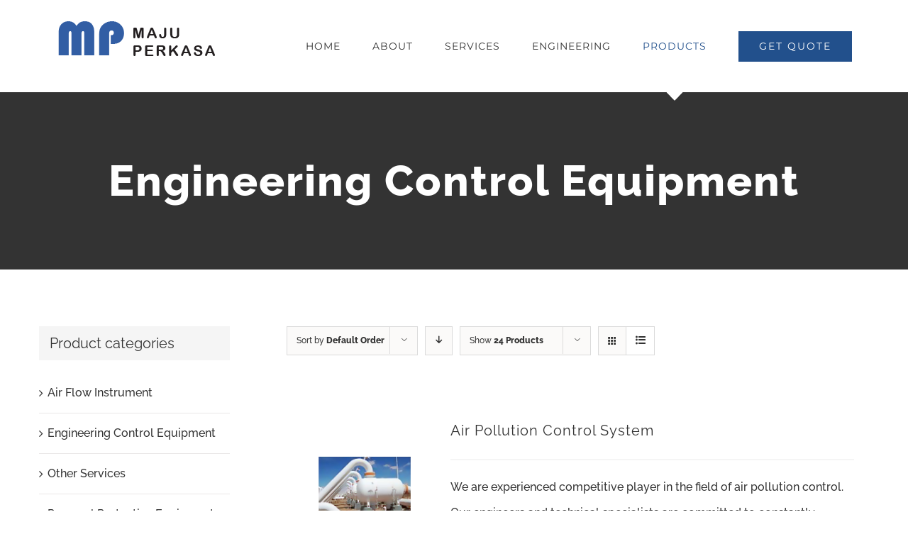

--- FILE ---
content_type: text/html; charset=UTF-8
request_url: https://majuperkasa.com/product-category/engineering-control-equipment/?product_view=list&product_orderby=default&product_count=24
body_size: 10639
content:
<!DOCTYPE html>
<html class="" lang="en-US" prefix="og: http://ogp.me/ns# fb: http://ogp.me/ns/fb# og: http://ogp.me/ns#">
<head>
	<meta http-equiv="X-UA-Compatible" content="IE=edge" />
	<meta http-equiv="Content-Type" content="text/html; charset=utf-8"/>
	<meta name="viewport" content="width=device-width, initial-scale=1" />
	<title>Engineering Control Equipment Archives - Maju Perkasa</title>
<link rel="canonical" href="https://majuperkasa.com/product-category/engineering-control-equipment/" />
<meta property="og:locale" content="en_US" />
<meta property="og:type" content="object" />
<meta property="og:title" content="Engineering Control Equipment Archives - Maju Perkasa" />
<meta property="og:url" content="https://majuperkasa.com/product-category/engineering-control-equipment/" />
<meta property="og:site_name" content="Maju Perkasa" />
<meta name="twitter:card" content="summary" />
<meta name="twitter:title" content="Engineering Control Equipment Archives - Maju Perkasa" />
<script type='application/ld+json'>{"@context":"http:\/\/schema.org","@type":"WebSite","@id":"#website","url":"https:\/\/majuperkasa.com\/","name":"Maju Perkasa","potentialAction":{"@type":"SearchAction","target":"https:\/\/majuperkasa.com\/?s={search_term_string}","query-input":"required name=search_term_string"}}</script>
<link rel="alternate" type="application/rss+xml" title="Maju Perkasa &raquo; Feed" href="https://majuperkasa.com/feed/" />
<link rel="alternate" type="application/rss+xml" title="Maju Perkasa &raquo; Comments Feed" href="https://majuperkasa.com/comments/feed/" />
<link rel="alternate" type="application/rss+xml" title="Maju Perkasa &raquo; Engineering Control Equipment Category Feed" href="https://majuperkasa.com/product-category/engineering-control-equipment/feed/" />
<link rel='stylesheet' id='contact-form-7-css'  href='https://majuperkasa.com/uni_plugins/contact-form-7/includes/css/styles.css?ver=4.9' type='text/css' media='all' />
<link rel='stylesheet' id='rs-plugin-settings-css'  href='https://majuperkasa.com/uni_plugins/revslider/public/assets/css/settings.css?ver=5.4.5.1' type='text/css' media='all' />
<style id='rs-plugin-settings-inline-css' type='text/css'>
#rs-demo-id {}
</style>
<link rel='stylesheet' id='avada-stylesheet-css'  href='https://majuperkasa.com/universe/assets/css/style.min.css?ver=5.2.2' type='text/css' media='all' />
<!--[if lte IE 9]>
<link rel='stylesheet' id='avada-IE-fontawesome-css'  href='https://majuperkasa.com/universe/includes/lib/assets/fonts/fontawesome/font-awesome.css?ver=5.2.2' type='text/css' media='all' />
<![endif]-->
<!--[if IE]>
<link rel='stylesheet' id='avada-IE-css'  href='https://majuperkasa.com/universe/assets/css/ie.css?ver=5.2.2' type='text/css' media='all' />
<![endif]-->
<link rel='stylesheet' id='fusion-dynamic-css-css'  href='https://majuperkasa.com/uni_content/uploads/fusion-styles/fusion-global.css?timestamp=1766667050&#038;ver=4.8.25' type='text/css' media='all' />
<script type='text/javascript' src='https://majuperkasa.com/universe_inc/js/jquery/jquery.js?ver=1.12.4'></script>
<script type='text/javascript' src='https://majuperkasa.com/universe_inc/js/jquery/jquery-migrate.min.js?ver=1.4.1'></script>
<script type='text/javascript' src='https://majuperkasa.com/uni_plugins/revslider/public/assets/js/jquery.themepunch.tools.min.js?ver=5.4.5.1'></script>
<script type='text/javascript' src='https://majuperkasa.com/uni_plugins/revslider/public/assets/js/jquery.themepunch.revolution.min.js?ver=5.4.5.1'></script>
<script type="text/javascript">
jQuery(document).ready(function($){

	});
</script>
<style>
</style>
	<noscript><style>.woocommerce-product-gallery{ opacity: 1 !important; }</style></noscript>
	
<script type="text/javascript">function setREVStartSize(e){
				try{ var i=jQuery(window).width(),t=9999,r=0,n=0,l=0,f=0,s=0,h=0;					
					if(e.responsiveLevels&&(jQuery.each(e.responsiveLevels,function(e,f){f>i&&(t=r=f,l=e),i>f&&f>r&&(r=f,n=e)}),t>r&&(l=n)),f=e.gridheight[l]||e.gridheight[0]||e.gridheight,s=e.gridwidth[l]||e.gridwidth[0]||e.gridwidth,h=i/s,h=h>1?1:h,f=Math.round(h*f),"fullscreen"==e.sliderLayout){var u=(e.c.width(),jQuery(window).height());if(void 0!=e.fullScreenOffsetContainer){var c=e.fullScreenOffsetContainer.split(",");if (c) jQuery.each(c,function(e,i){u=jQuery(i).length>0?u-jQuery(i).outerHeight(!0):u}),e.fullScreenOffset.split("%").length>1&&void 0!=e.fullScreenOffset&&e.fullScreenOffset.length>0?u-=jQuery(window).height()*parseInt(e.fullScreenOffset,0)/100:void 0!=e.fullScreenOffset&&e.fullScreenOffset.length>0&&(u-=parseInt(e.fullScreenOffset,0))}f=u}else void 0!=e.minHeight&&f<e.minHeight&&(f=e.minHeight);e.c.closest(".rev_slider_wrapper").css({height:f})					
				}catch(d){console.log("Failure at Presize of Slider:"+d)}
			};</script>
		
	<script type="text/javascript">
		var doc = document.documentElement;
		doc.setAttribute('data-useragent', navigator.userAgent);
	</script>
	</head>
<body class="archive tax-product_cat term-engineering-control-equipment term-147 woocommerce woocommerce-page fusion-image-hovers fusion-body ltr no-tablet-sticky-header no-mobile-sticky-header mobile-logo-pos-left layout-wide-mode has-sidebar fusion-top-header menu-text-align-center fusion-woo-product-design-classic mobile-menu-design-modern fusion-show-pagination-text">
				<div id="wrapper" class="">
		<div id="home" style="position:relative;top:-1px;"></div>
				
		
			<header class="fusion-header-wrapper">
				<div class="fusion-header-v1 fusion-logo-left fusion-sticky-menu- fusion-sticky-logo- fusion-mobile-logo-1 fusion-mobile-menu-design-modern ">
					<div class="fusion-header-sticky-height"></div>
<div class="fusion-header">
	<div class="fusion-row">
		<div class="fusion-logo" data-margin-top="20px" data-margin-bottom="20px" data-margin-left="0px" data-margin-right="0px">
				<a class="fusion-logo-link" href="https://majuperkasa.com/">
						<img src="https://majuperkasa.com/uni_content/uploads/2017/09/maju-perkasa-logo.png" width="227" height="78" alt="Maju Perkasa Logo" class="fusion-logo-1x fusion-standard-logo" />
							<img src="https://majuperkasa.com/uni_content/uploads/2017/09/maju-perkasa-logo.png" width="227" height="78" alt="Maju Perkasa Retina Logo" class="fusion-standard-logo fusion-logo-2x" />
			
			
											<img src="https://majuperkasa.com/uni_content/uploads/2017/09/maju-perkasa-logo.png" width="227" height="78" alt="Maju Perkasa Mobile Logo" class="fusion-logo-1x fusion-mobile-logo-1x" />
									<img src="https://majuperkasa.com/uni_content/uploads/2017/09/maju-perkasa-logo.png" width="227" height="78" alt="Maju Perkasa Mobile Retina Logo" class="fusion-logo-2x fusion-mobile-logo-2x" />
							
			
					</a>
		</div>		<nav class="fusion-main-menu" aria-label="Main Menu"><ul role="menubar" id="menu-main-menu" class="fusion-menu"><li role="menuitem"  id="menu-item-22"  class="menu-item menu-item-type-post_type menu-item-object-page menu-item-home menu-item-22"  ><a  href="https://majuperkasa.com/" class="fusion-arrow-highlight"><span class="menu-text">HOME<span class="fusion-arrow-svg"><svg height="12px" width="23px">
						<path d="M0 0 L11.5 12 L23 0 Z" fill="#ffffff" />
						</svg></span></span></a></li><li role="menuitem"  id="menu-item-21"  class="menu-item menu-item-type-post_type menu-item-object-page menu-item-21"  ><a  href="https://majuperkasa.com/about/" class="fusion-arrow-highlight"><span class="menu-text">ABOUT<span class="fusion-arrow-svg"><svg height="12px" width="23px">
						<path d="M0 0 L11.5 12 L23 0 Z" fill="#ffffff" />
						</svg></span></span></a></li><li role="menuitem"  id="menu-item-20"  class="menu-item menu-item-type-post_type menu-item-object-page menu-item-20"  ><a  href="https://majuperkasa.com/services/" class="fusion-arrow-highlight"><span class="menu-text">SERVICES<span class="fusion-arrow-svg"><svg height="12px" width="23px">
						<path d="M0 0 L11.5 12 L23 0 Z" fill="#ffffff" />
						</svg></span></span></a></li><li role="menuitem"  id="menu-item-19080"  class="menu-item menu-item-type-post_type menu-item-object-page menu-item-19080"  ><a  href="https://majuperkasa.com/engineering/" class="fusion-arrow-highlight"><span class="menu-text">ENGINEERING<span class="fusion-arrow-svg"><svg height="12px" width="23px">
						<path d="M0 0 L11.5 12 L23 0 Z" fill="#ffffff" />
						</svg></span></span></a></li><li role="menuitem"  id="menu-item-18998"  class="menu-item menu-item-type-post_type menu-item-object-page current-menu-ancestor current-menu-parent current_page_parent current_page_ancestor menu-item-has-children menu-item-18998 fusion-dropdown-menu"  ><a  href="https://majuperkasa.com/products/" class="fusion-arrow-highlight"><span class="menu-text">PRODUCTS<span class="fusion-arrow-svg"><svg height="12px" width="23px">
						<path d="M0 0 L11.5 12 L23 0 Z" fill="#ffffff" />
						</svg></span><span class="fusion-dropdown-svg"><svg height="12px" width="23px">
							<path d="M0 12 L11.5 0 L23 12 Z" fill="#ffffff"/>
							</svg></span></span></a><ul role="menu" class="sub-menu"><li role="menuitem"  id="menu-item-19061"  class="menu-item menu-item-type-taxonomy menu-item-object-product_cat menu-item-19061 fusion-dropdown-submenu"  ><a  href="https://majuperkasa.com/product-category/air-flow-instrument/" class="fusion-arrow-highlight"><span>Air Flow Instrument</span></a></li><li role="menuitem"  id="menu-item-19060"  class="menu-item menu-item-type-taxonomy menu-item-object-product_cat current-menu-item menu-item-19060 fusion-dropdown-submenu"  ><a  href="https://majuperkasa.com/product-category/engineering-control-equipment/" class="fusion-arrow-highlight"><span>Engineering Control Equipment</span></a></li><li role="menuitem"  id="menu-item-19062"  class="menu-item menu-item-type-taxonomy menu-item-object-product_cat menu-item-19062 fusion-dropdown-submenu"  ><a  href="https://majuperkasa.com/product-category/personal-protective-equipment/" class="fusion-arrow-highlight"><span>Personal Protective Equipment</span></a></li></ul></li><li role="menuitem"  id="menu-item-17"  class="menu-item menu-item-type-post_type menu-item-object-page menu-item-17 fusion-menu-item-button"  ><a  href="https://majuperkasa.com/get-quote/" class="fusion-arrow-highlight"><span class="menu-text fusion-button button-default button-large">GET QUOTE</span></a></li></ul></nav>		<div class="fusion-mobile-menu-icons">
							<a href="#" class="fusion-icon fusion-icon-bars" aria-label="Toggle mobile menu"></a>
		
		
			</div>
<nav class="fusion-mobile-nav-holder fusion-mobile-menu-text-align-left"></nav>
	</div>
</div>
				</div>
				<div class="fusion-clearfix"></div>
			</header>
					
		<div id="sliders-container">
					</div>
						
					<div class="fusion-page-title-bar fusion-page-title-bar-none fusion-page-title-bar-center">
	<div class="fusion-page-title-row">
		<div class="fusion-page-title-wrapper">
			<div class="fusion-page-title-captions">
																			<h1 class="entry-title">Engineering Control Equipment</h1>
									
													
			</div>
			
		</div>
	</div>
</div>
		
		
		
						<main id="main" role="main" class="clearfix " style="">
			<div class="fusion-row" style="">
			<div class="woocommerce-container">
			<section id="content"class="" style="float: right;">
		
    <header class="woocommerce-products-header">
		
		
    </header>
		
			
<div class="catalog-ordering clearfix">
	<div class="orderby-order-container">
		<ul class="orderby order-dropdown">
			<li>
				<span class="current-li">
					<span class="current-li-content">
						<a aria-haspopup="true">Sort by <strong>Default Order</strong></a>
					</span>
				</span>
				<ul>
					<li class="">
						<a href="?product_view=list&product_orderby=default&product_count=24">Sort by <strong>Default Order</strong></a>
					</li>
					<li class="">
						<a href="?product_view=list&product_orderby=name&product_count=24">Sort by <strong>Name</strong></a>
					</li>
					<li class="">
						<a href="?product_view=list&product_orderby=price&product_count=24">Sort by <strong>Price</strong></a>
					</li>
					<li class="">
						<a href="?product_view=list&product_orderby=date&product_count=24">Sort by <strong>Date</strong></a>
					</li>
					<li class="">
						<a href="?product_view=list&product_orderby=popularity&product_count=24">Sort by <strong>Popularity</strong></a>
					</li>
											<li class="">
							<a href="?product_view=list&product_orderby=rating&product_count=24">Sort by <strong>Rating</strong></a>
						</li>
									</ul>
			</li>
		</ul>
		<ul class="order">
												<li class="asc"><a aria-label="Descending order" aria-haspopup="true" href="?product_view=list&product_orderby=default&product_count=24&product_order=desc"><i class="fusion-icon-arrow-down2"></i></a></li>
									</ul>
	</div>
	<ul class="sort-count order-dropdown">
		<li>
			<span class="current-li"><a aria-haspopup="true">Show <strong>12 Products</strong></a></span>
			<ul>
				<li class="">
					<a href="?product_view=list&product_orderby=default&product_count=12&paged=1">Show <strong>12 Products</strong></a>
				</li>
				<li class="current">
					<a href="?product_view=list&product_orderby=default&product_count=24&paged=1">Show <strong>24 Products</strong></a>
				</li>
				<li class="">
					<a href="?product_view=list&product_orderby=default&product_count=36&paged=1">Show <strong>36 Products</strong></a>
				</li>
			</ul>
		</li>
	</ul>
													
			<ul class="fusion-grid-list-view">
			<li class="fusion-grid-view-li">
				<a class="fusion-grid-view" aria-label="View as grid" aria-haspopup="true" href="?product_view=grid&product_orderby=default&product_count=24"><i class="fusion-icon-grid icomoon-grid"></i></a>
			</li>
			<li class="fusion-list-view-li active-view">
				<a class="fusion-list-view" aria-haspopup="true" aria-label="View as list" href="?product_view=list&product_orderby=default&product_count=24"><i class="fusion-icon-list icomoon-list"></i></a>
			</li>
		</ul>
	</div>
			<ul class="products clearfix products-3">
				
				
					
					<li class="post-19045 product type-product status-publish has-post-thumbnail product_cat-engineering-control-equipment product-list-view first instock shipping-taxable product-type-simple">
	<a href="https://majuperkasa.com/product/air-pollution-control-systems/" class="product-images" aria-label="Air Pollution Control System">
<div class="featured-image">
		<img width="400" height="400" src="https://majuperkasa.com/uni_content/uploads/2017/09/air-pollution-control-systems.jpg" class="attachment-shop_catalog size-shop_catalog wp-post-image" alt="" srcset="https://majuperkasa.com/uni_content/uploads/2017/09/air-pollution-control-systems-66x66.jpg 66w, https://majuperkasa.com/uni_content/uploads/2017/09/air-pollution-control-systems-120x120.jpg 120w, https://majuperkasa.com/uni_content/uploads/2017/09/air-pollution-control-systems-150x150.jpg 150w, https://majuperkasa.com/uni_content/uploads/2017/09/air-pollution-control-systems-200x200.jpg 200w, https://majuperkasa.com/uni_content/uploads/2017/09/air-pollution-control-systems-300x300.jpg 300w, https://majuperkasa.com/uni_content/uploads/2017/09/air-pollution-control-systems.jpg 400w" sizes="(max-width: 400px) 100vw, 400px" />			<div class="cart-loading"><i class="fusion-icon-spinner"></i></div>
	</div>
</a>
<div class="product-details">
	<div class="product-details-container">
<h3 class="product-title">
	<a href="https://majuperkasa.com/product/air-pollution-control-systems/">
		Air Pollution Control System	</a>
</h3>
<div class="fusion-price-rating">
		</div>
		<div class="fusion-content-sep"></div>
	</div>
</div>
									<div class="product-excerpt product-list">
				<div class="product-excerpt-container">
					<div class="post-content">
						We are experienced competitive player in the field of air pollution control. Our engineers and technical specialists are committed to constantly improve and innovate technological solutions to solve complex and inherent problem of industrial air pollution control.

We offer the following range of products:
1. Scrubber
- Solvent Recovery
- Packed Bed
- Odor Control
- Emergency Chlorine Leak
- Air washer
- Ventury
2. Dust Collector System
3. Exhaust Fans – Axial, Centrifugal
4. Tower Packaging
5. Exhaust Ducting System &amp;
Fume Cabinet
6. Industrial Ventilation System					</div>
				</div>
				<div class="product-buttons">
					<div class="product-buttons-container clearfix"> </div>
			<a href="https://majuperkasa.com/product/air-pollution-control-systems/" class="show_details_button" style="float:none;max-width:none;text-align:center;">
	Details</a>
	</div>
</div>
</li>
				
					
					<li class="post-19005 product type-product status-publish has-post-thumbnail product_cat-engineering-control-equipment product-list-view  instock shipping-taxable product-type-simple">
	<a href="https://majuperkasa.com/product/cyclone/" class="product-images" aria-label="Cyclone System">
<div class="crossfade-images">
	<img width="500" height="500" src="https://majuperkasa.com/uni_content/uploads/2017/09/cyclone-2-500x500.jpg" class="hover-image" alt="" srcset="https://majuperkasa.com/uni_content/uploads/2017/09/cyclone-2-66x66.jpg 66w, https://majuperkasa.com/uni_content/uploads/2017/09/cyclone-2-120x120.jpg 120w, https://majuperkasa.com/uni_content/uploads/2017/09/cyclone-2-150x150.jpg 150w, https://majuperkasa.com/uni_content/uploads/2017/09/cyclone-2-200x200.jpg 200w, https://majuperkasa.com/uni_content/uploads/2017/09/cyclone-2-300x300.jpg 300w, https://majuperkasa.com/uni_content/uploads/2017/09/cyclone-2-400x400.jpg 400w, https://majuperkasa.com/uni_content/uploads/2017/09/cyclone-2-500x500.jpg 500w, https://majuperkasa.com/uni_content/uploads/2017/09/cyclone-2.jpg 600w" sizes="(max-width: 500px) 100vw, 500px" />	<img width="500" height="500" src="https://majuperkasa.com/uni_content/uploads/2017/09/cyclone-1-500x500.jpg" class="attachment-shop_catalog size-shop_catalog wp-post-image" alt="" srcset="https://majuperkasa.com/uni_content/uploads/2017/09/cyclone-1-66x66.jpg 66w, https://majuperkasa.com/uni_content/uploads/2017/09/cyclone-1-120x120.jpg 120w, https://majuperkasa.com/uni_content/uploads/2017/09/cyclone-1-150x150.jpg 150w, https://majuperkasa.com/uni_content/uploads/2017/09/cyclone-1-200x200.jpg 200w, https://majuperkasa.com/uni_content/uploads/2017/09/cyclone-1-300x300.jpg 300w, https://majuperkasa.com/uni_content/uploads/2017/09/cyclone-1-400x400.jpg 400w, https://majuperkasa.com/uni_content/uploads/2017/09/cyclone-1-500x500.jpg 500w, https://majuperkasa.com/uni_content/uploads/2017/09/cyclone-1.jpg 600w" sizes="(max-width: 500px) 100vw, 500px" />			<div class="cart-loading"><i class="fusion-icon-spinner"></i></div>
	</div>
</a>
<div class="product-details">
	<div class="product-details-container">
<h3 class="product-title">
	<a href="https://majuperkasa.com/product/cyclone/">
		Cyclone System	</a>
</h3>
<div class="fusion-price-rating">
		</div>
		<div class="fusion-content-sep"></div>
	</div>
</div>
									<div class="product-excerpt product-list">
				<div class="product-excerpt-container">
					<div class="post-content">
											</div>
				</div>
				<div class="product-buttons">
					<div class="product-buttons-container clearfix"> </div>
			<a href="https://majuperkasa.com/product/cyclone/" class="show_details_button" style="float:none;max-width:none;text-align:center;">
	Details</a>
	</div>
</div>
</li>
				
					
					<li class="post-19033 product type-product status-publish has-post-thumbnail product_cat-engineering-control-equipment product-list-view last instock shipping-taxable product-type-simple">
	<a href="https://majuperkasa.com/product/duct/" class="product-images" aria-label="Ducting">
<div class="crossfade-images">
	<img width="500" height="500" src="https://majuperkasa.com/uni_content/uploads/2017/09/duct2-500x500.jpg" class="hover-image" alt="" srcset="https://majuperkasa.com/uni_content/uploads/2017/09/duct2-66x66.jpg 66w, https://majuperkasa.com/uni_content/uploads/2017/09/duct2-120x120.jpg 120w, https://majuperkasa.com/uni_content/uploads/2017/09/duct2-150x150.jpg 150w, https://majuperkasa.com/uni_content/uploads/2017/09/duct2-200x200.jpg 200w, https://majuperkasa.com/uni_content/uploads/2017/09/duct2-300x300.jpg 300w, https://majuperkasa.com/uni_content/uploads/2017/09/duct2-400x400.jpg 400w, https://majuperkasa.com/uni_content/uploads/2017/09/duct2-500x500.jpg 500w, https://majuperkasa.com/uni_content/uploads/2017/09/duct2.jpg 600w" sizes="(max-width: 500px) 100vw, 500px" />	<img width="500" height="500" src="https://majuperkasa.com/uni_content/uploads/2017/09/duct1-500x500.jpg" class="attachment-shop_catalog size-shop_catalog wp-post-image" alt="" srcset="https://majuperkasa.com/uni_content/uploads/2017/09/duct1-66x66.jpg 66w, https://majuperkasa.com/uni_content/uploads/2017/09/duct1-120x120.jpg 120w, https://majuperkasa.com/uni_content/uploads/2017/09/duct1-150x150.jpg 150w, https://majuperkasa.com/uni_content/uploads/2017/09/duct1-200x200.jpg 200w, https://majuperkasa.com/uni_content/uploads/2017/09/duct1-300x300.jpg 300w, https://majuperkasa.com/uni_content/uploads/2017/09/duct1-400x400.jpg 400w, https://majuperkasa.com/uni_content/uploads/2017/09/duct1-500x500.jpg 500w, https://majuperkasa.com/uni_content/uploads/2017/09/duct1.jpg 600w" sizes="(max-width: 500px) 100vw, 500px" />			<div class="cart-loading"><i class="fusion-icon-spinner"></i></div>
	</div>
</a>
<div class="product-details">
	<div class="product-details-container">
<h3 class="product-title">
	<a href="https://majuperkasa.com/product/duct/">
		Ducting	</a>
</h3>
<div class="fusion-price-rating">
		</div>
		<div class="fusion-content-sep"></div>
	</div>
</div>
									<div class="product-excerpt product-list">
				<div class="product-excerpt-container">
					<div class="post-content">
											</div>
				</div>
				<div class="product-buttons">
					<div class="product-buttons-container clearfix"> </div>
			<a href="https://majuperkasa.com/product/duct/" class="show_details_button" style="float:none;max-width:none;text-align:center;">
	Details</a>
	</div>
</div>
</li>
				
					
					<li class="post-19030 product type-product status-publish has-post-thumbnail product_cat-engineering-control-equipment product-list-view first instock shipping-taxable product-type-simple">
	<a href="https://majuperkasa.com/product/dc/" class="product-images" aria-label="Dust Collector">
<div class="crossfade-images">
	<img width="500" height="500" src="https://majuperkasa.com/uni_content/uploads/2017/09/dc2-500x500.jpg" class="hover-image" alt="" srcset="https://majuperkasa.com/uni_content/uploads/2017/09/dc2-66x66.jpg 66w, https://majuperkasa.com/uni_content/uploads/2017/09/dc2-120x120.jpg 120w, https://majuperkasa.com/uni_content/uploads/2017/09/dc2-150x150.jpg 150w, https://majuperkasa.com/uni_content/uploads/2017/09/dc2-200x200.jpg 200w, https://majuperkasa.com/uni_content/uploads/2017/09/dc2-300x300.jpg 300w, https://majuperkasa.com/uni_content/uploads/2017/09/dc2-400x400.jpg 400w, https://majuperkasa.com/uni_content/uploads/2017/09/dc2-500x500.jpg 500w, https://majuperkasa.com/uni_content/uploads/2017/09/dc2.jpg 600w" sizes="(max-width: 500px) 100vw, 500px" />	<img width="500" height="500" src="https://majuperkasa.com/uni_content/uploads/2017/09/dc-500x500.jpg" class="attachment-shop_catalog size-shop_catalog wp-post-image" alt="" srcset="https://majuperkasa.com/uni_content/uploads/2017/09/dc-66x66.jpg 66w, https://majuperkasa.com/uni_content/uploads/2017/09/dc-120x120.jpg 120w, https://majuperkasa.com/uni_content/uploads/2017/09/dc-150x150.jpg 150w, https://majuperkasa.com/uni_content/uploads/2017/09/dc-200x200.jpg 200w, https://majuperkasa.com/uni_content/uploads/2017/09/dc-300x300.jpg 300w, https://majuperkasa.com/uni_content/uploads/2017/09/dc-400x400.jpg 400w, https://majuperkasa.com/uni_content/uploads/2017/09/dc-500x500.jpg 500w, https://majuperkasa.com/uni_content/uploads/2017/09/dc.jpg 600w" sizes="(max-width: 500px) 100vw, 500px" />			<div class="cart-loading"><i class="fusion-icon-spinner"></i></div>
	</div>
</a>
<div class="product-details">
	<div class="product-details-container">
<h3 class="product-title">
	<a href="https://majuperkasa.com/product/dc/">
		Dust Collector	</a>
</h3>
<div class="fusion-price-rating">
		</div>
		<div class="fusion-content-sep"></div>
	</div>
</div>
									<div class="product-excerpt product-list">
				<div class="product-excerpt-container">
					<div class="post-content">
											</div>
				</div>
				<div class="product-buttons">
					<div class="product-buttons-container clearfix"> </div>
			<a href="https://majuperkasa.com/product/dc/" class="show_details_button" style="float:none;max-width:none;text-align:center;">
	Details</a>
	</div>
</div>
</li>
				
					
					<li class="post-19034 product type-product status-publish has-post-thumbnail product_cat-engineering-control-equipment product-list-view  instock shipping-taxable product-type-simple">
	<a href="https://majuperkasa.com/product/elephant-trunk-hood/" class="product-images" aria-label="Elephant Trunk Hood">
<div class="crossfade-images">
	<img width="500" height="500" src="https://majuperkasa.com/uni_content/uploads/2017/09/truck-2-500x500.jpg" class="hover-image" alt="" srcset="https://majuperkasa.com/uni_content/uploads/2017/09/truck-2-66x66.jpg 66w, https://majuperkasa.com/uni_content/uploads/2017/09/truck-2-120x120.jpg 120w, https://majuperkasa.com/uni_content/uploads/2017/09/truck-2-150x150.jpg 150w, https://majuperkasa.com/uni_content/uploads/2017/09/truck-2-200x200.jpg 200w, https://majuperkasa.com/uni_content/uploads/2017/09/truck-2-300x300.jpg 300w, https://majuperkasa.com/uni_content/uploads/2017/09/truck-2-400x400.jpg 400w, https://majuperkasa.com/uni_content/uploads/2017/09/truck-2-500x500.jpg 500w, https://majuperkasa.com/uni_content/uploads/2017/09/truck-2.jpg 600w" sizes="(max-width: 500px) 100vw, 500px" />	<img width="500" height="500" src="https://majuperkasa.com/uni_content/uploads/2017/09/truck-1-500x500.jpg" class="attachment-shop_catalog size-shop_catalog wp-post-image" alt="" srcset="https://majuperkasa.com/uni_content/uploads/2017/09/truck-1-66x66.jpg 66w, https://majuperkasa.com/uni_content/uploads/2017/09/truck-1-120x120.jpg 120w, https://majuperkasa.com/uni_content/uploads/2017/09/truck-1-150x150.jpg 150w, https://majuperkasa.com/uni_content/uploads/2017/09/truck-1-200x200.jpg 200w, https://majuperkasa.com/uni_content/uploads/2017/09/truck-1-300x300.jpg 300w, https://majuperkasa.com/uni_content/uploads/2017/09/truck-1-400x400.jpg 400w, https://majuperkasa.com/uni_content/uploads/2017/09/truck-1-500x500.jpg 500w, https://majuperkasa.com/uni_content/uploads/2017/09/truck-1.jpg 600w" sizes="(max-width: 500px) 100vw, 500px" />			<div class="cart-loading"><i class="fusion-icon-spinner"></i></div>
	</div>
</a>
<div class="product-details">
	<div class="product-details-container">
<h3 class="product-title">
	<a href="https://majuperkasa.com/product/elephant-trunk-hood/">
		Elephant Trunk Hood	</a>
</h3>
<div class="fusion-price-rating">
		</div>
		<div class="fusion-content-sep"></div>
	</div>
</div>
									<div class="product-excerpt product-list">
				<div class="product-excerpt-container">
					<div class="post-content">
											</div>
				</div>
				<div class="product-buttons">
					<div class="product-buttons-container clearfix"> </div>
			<a href="https://majuperkasa.com/product/elephant-trunk-hood/" class="show_details_button" style="float:none;max-width:none;text-align:center;">
	Details</a>
	</div>
</div>
</li>
				
					
					<li class="post-19035 product type-product status-publish has-post-thumbnail product_cat-engineering-control-equipment product-list-view last instock shipping-taxable product-type-simple">
	<a href="https://majuperkasa.com/product/fan/" class="product-images" aria-label="Fan">
<div class="crossfade-images">
	<img width="500" height="500" src="https://majuperkasa.com/uni_content/uploads/2017/09/centrifugal2-500x500.jpg" class="hover-image" alt="" srcset="https://majuperkasa.com/uni_content/uploads/2017/09/centrifugal2-66x66.jpg 66w, https://majuperkasa.com/uni_content/uploads/2017/09/centrifugal2-120x120.jpg 120w, https://majuperkasa.com/uni_content/uploads/2017/09/centrifugal2-150x150.jpg 150w, https://majuperkasa.com/uni_content/uploads/2017/09/centrifugal2-200x200.jpg 200w, https://majuperkasa.com/uni_content/uploads/2017/09/centrifugal2-300x300.jpg 300w, https://majuperkasa.com/uni_content/uploads/2017/09/centrifugal2-400x400.jpg 400w, https://majuperkasa.com/uni_content/uploads/2017/09/centrifugal2-500x500.jpg 500w, https://majuperkasa.com/uni_content/uploads/2017/09/centrifugal2.jpg 600w" sizes="(max-width: 500px) 100vw, 500px" />	<img width="500" height="500" src="https://majuperkasa.com/uni_content/uploads/2017/09/fan-1-500x500.jpg" class="attachment-shop_catalog size-shop_catalog wp-post-image" alt="" srcset="https://majuperkasa.com/uni_content/uploads/2017/09/fan-1-66x66.jpg 66w, https://majuperkasa.com/uni_content/uploads/2017/09/fan-1-120x120.jpg 120w, https://majuperkasa.com/uni_content/uploads/2017/09/fan-1-150x150.jpg 150w, https://majuperkasa.com/uni_content/uploads/2017/09/fan-1-200x200.jpg 200w, https://majuperkasa.com/uni_content/uploads/2017/09/fan-1-300x300.jpg 300w, https://majuperkasa.com/uni_content/uploads/2017/09/fan-1-400x400.jpg 400w, https://majuperkasa.com/uni_content/uploads/2017/09/fan-1-500x500.jpg 500w, https://majuperkasa.com/uni_content/uploads/2017/09/fan-1.jpg 600w" sizes="(max-width: 500px) 100vw, 500px" />			<div class="cart-loading"><i class="fusion-icon-spinner"></i></div>
	</div>
</a>
<div class="product-details">
	<div class="product-details-container">
<h3 class="product-title">
	<a href="https://majuperkasa.com/product/fan/">
		Fan	</a>
</h3>
<div class="fusion-price-rating">
		</div>
		<div class="fusion-content-sep"></div>
	</div>
</div>
									<div class="product-excerpt product-list">
				<div class="product-excerpt-container">
					<div class="post-content">
											</div>
				</div>
				<div class="product-buttons">
					<div class="product-buttons-container clearfix"> </div>
			<a href="https://majuperkasa.com/product/fan/" class="show_details_button" style="float:none;max-width:none;text-align:center;">
	Details</a>
	</div>
</div>
</li>
				
					
					<li class="post-19037 product type-product status-publish has-post-thumbnail product_cat-engineering-control-equipment product-list-view first instock shipping-taxable product-type-simple">
	<a href="https://majuperkasa.com/product/fume-hood/" class="product-images" aria-label="Fume Hood">
<div class="crossfade-images">
	<img width="500" height="500" src="https://majuperkasa.com/uni_content/uploads/2017/09/fume-hood-2-500x500.jpg" class="hover-image" alt="" srcset="https://majuperkasa.com/uni_content/uploads/2017/09/fume-hood-2-66x66.jpg 66w, https://majuperkasa.com/uni_content/uploads/2017/09/fume-hood-2-120x120.jpg 120w, https://majuperkasa.com/uni_content/uploads/2017/09/fume-hood-2-150x150.jpg 150w, https://majuperkasa.com/uni_content/uploads/2017/09/fume-hood-2-200x200.jpg 200w, https://majuperkasa.com/uni_content/uploads/2017/09/fume-hood-2-300x300.jpg 300w, https://majuperkasa.com/uni_content/uploads/2017/09/fume-hood-2-400x400.jpg 400w, https://majuperkasa.com/uni_content/uploads/2017/09/fume-hood-2-500x500.jpg 500w, https://majuperkasa.com/uni_content/uploads/2017/09/fume-hood-2.jpg 600w" sizes="(max-width: 500px) 100vw, 500px" />	<img width="500" height="500" src="https://majuperkasa.com/uni_content/uploads/2017/09/fume-hood-1-500x500.jpg" class="attachment-shop_catalog size-shop_catalog wp-post-image" alt="" srcset="https://majuperkasa.com/uni_content/uploads/2017/09/fume-hood-1-66x66.jpg 66w, https://majuperkasa.com/uni_content/uploads/2017/09/fume-hood-1-120x120.jpg 120w, https://majuperkasa.com/uni_content/uploads/2017/09/fume-hood-1-150x150.jpg 150w, https://majuperkasa.com/uni_content/uploads/2017/09/fume-hood-1-200x200.jpg 200w, https://majuperkasa.com/uni_content/uploads/2017/09/fume-hood-1-300x300.jpg 300w, https://majuperkasa.com/uni_content/uploads/2017/09/fume-hood-1-400x400.jpg 400w, https://majuperkasa.com/uni_content/uploads/2017/09/fume-hood-1-500x500.jpg 500w, https://majuperkasa.com/uni_content/uploads/2017/09/fume-hood-1.jpg 600w" sizes="(max-width: 500px) 100vw, 500px" />			<div class="cart-loading"><i class="fusion-icon-spinner"></i></div>
	</div>
</a>
<div class="product-details">
	<div class="product-details-container">
<h3 class="product-title">
	<a href="https://majuperkasa.com/product/fume-hood/">
		Fume Hood	</a>
</h3>
<div class="fusion-price-rating">
		</div>
		<div class="fusion-content-sep"></div>
	</div>
</div>
									<div class="product-excerpt product-list">
				<div class="product-excerpt-container">
					<div class="post-content">
											</div>
				</div>
				<div class="product-buttons">
					<div class="product-buttons-container clearfix"> </div>
			<a href="https://majuperkasa.com/product/fume-hood/" class="show_details_button" style="float:none;max-width:none;text-align:center;">
	Details</a>
	</div>
</div>
</li>
				
					
					<li class="post-19040 product type-product status-publish has-post-thumbnail product_cat-engineering-control-equipment product-list-view  instock shipping-taxable product-type-simple">
	<a href="https://majuperkasa.com/product/scrubber/" class="product-images" aria-label="Scrubber">
<div class="crossfade-images">
	<img width="500" height="500" src="https://majuperkasa.com/uni_content/uploads/2017/09/scrubber-2-500x500.jpg" class="hover-image" alt="" srcset="https://majuperkasa.com/uni_content/uploads/2017/09/scrubber-2-66x66.jpg 66w, https://majuperkasa.com/uni_content/uploads/2017/09/scrubber-2-120x120.jpg 120w, https://majuperkasa.com/uni_content/uploads/2017/09/scrubber-2-150x150.jpg 150w, https://majuperkasa.com/uni_content/uploads/2017/09/scrubber-2-200x200.jpg 200w, https://majuperkasa.com/uni_content/uploads/2017/09/scrubber-2-300x300.jpg 300w, https://majuperkasa.com/uni_content/uploads/2017/09/scrubber-2-400x400.jpg 400w, https://majuperkasa.com/uni_content/uploads/2017/09/scrubber-2-500x500.jpg 500w, https://majuperkasa.com/uni_content/uploads/2017/09/scrubber-2.jpg 600w" sizes="(max-width: 500px) 100vw, 500px" />	<img width="500" height="500" src="https://majuperkasa.com/uni_content/uploads/2017/09/scrubber-1-500x500.jpg" class="attachment-shop_catalog size-shop_catalog wp-post-image" alt="" srcset="https://majuperkasa.com/uni_content/uploads/2017/09/scrubber-1-66x66.jpg 66w, https://majuperkasa.com/uni_content/uploads/2017/09/scrubber-1-120x120.jpg 120w, https://majuperkasa.com/uni_content/uploads/2017/09/scrubber-1-150x150.jpg 150w, https://majuperkasa.com/uni_content/uploads/2017/09/scrubber-1-200x200.jpg 200w, https://majuperkasa.com/uni_content/uploads/2017/09/scrubber-1-300x300.jpg 300w, https://majuperkasa.com/uni_content/uploads/2017/09/scrubber-1-400x400.jpg 400w, https://majuperkasa.com/uni_content/uploads/2017/09/scrubber-1-500x500.jpg 500w, https://majuperkasa.com/uni_content/uploads/2017/09/scrubber-1.jpg 600w" sizes="(max-width: 500px) 100vw, 500px" />			<div class="cart-loading"><i class="fusion-icon-spinner"></i></div>
	</div>
</a>
<div class="product-details">
	<div class="product-details-container">
<h3 class="product-title">
	<a href="https://majuperkasa.com/product/scrubber/">
		Scrubber	</a>
</h3>
<div class="fusion-price-rating">
		</div>
		<div class="fusion-content-sep"></div>
	</div>
</div>
									<div class="product-excerpt product-list">
				<div class="product-excerpt-container">
					<div class="post-content">
											</div>
				</div>
				<div class="product-buttons">
					<div class="product-buttons-container clearfix"> </div>
			<a href="https://majuperkasa.com/product/scrubber/" class="show_details_button" style="float:none;max-width:none;text-align:center;">
	Details</a>
	</div>
</div>
</li>
				
					
					<li class="post-19041 product type-product status-publish has-post-thumbnail product_cat-engineering-control-equipment product-list-view last instock shipping-taxable product-type-simple">
	<a href="https://majuperkasa.com/product/spray-booth/" class="product-images" aria-label="Spray Booth">
<div class="crossfade-images">
	<img width="500" height="500" src="https://majuperkasa.com/uni_content/uploads/2017/09/booth-2-500x500.jpg" class="hover-image" alt="" srcset="https://majuperkasa.com/uni_content/uploads/2017/09/booth-2-66x66.jpg 66w, https://majuperkasa.com/uni_content/uploads/2017/09/booth-2-120x120.jpg 120w, https://majuperkasa.com/uni_content/uploads/2017/09/booth-2-150x150.jpg 150w, https://majuperkasa.com/uni_content/uploads/2017/09/booth-2-200x200.jpg 200w, https://majuperkasa.com/uni_content/uploads/2017/09/booth-2-300x300.jpg 300w, https://majuperkasa.com/uni_content/uploads/2017/09/booth-2-400x400.jpg 400w, https://majuperkasa.com/uni_content/uploads/2017/09/booth-2-500x500.jpg 500w, https://majuperkasa.com/uni_content/uploads/2017/09/booth-2.jpg 600w" sizes="(max-width: 500px) 100vw, 500px" />	<img width="500" height="500" src="https://majuperkasa.com/uni_content/uploads/2017/09/booth-1-500x500.jpg" class="attachment-shop_catalog size-shop_catalog wp-post-image" alt="" srcset="https://majuperkasa.com/uni_content/uploads/2017/09/booth-1-66x66.jpg 66w, https://majuperkasa.com/uni_content/uploads/2017/09/booth-1-120x120.jpg 120w, https://majuperkasa.com/uni_content/uploads/2017/09/booth-1-150x150.jpg 150w, https://majuperkasa.com/uni_content/uploads/2017/09/booth-1-200x200.jpg 200w, https://majuperkasa.com/uni_content/uploads/2017/09/booth-1-300x300.jpg 300w, https://majuperkasa.com/uni_content/uploads/2017/09/booth-1-400x400.jpg 400w, https://majuperkasa.com/uni_content/uploads/2017/09/booth-1-500x500.jpg 500w, https://majuperkasa.com/uni_content/uploads/2017/09/booth-1.jpg 600w" sizes="(max-width: 500px) 100vw, 500px" />			<div class="cart-loading"><i class="fusion-icon-spinner"></i></div>
	</div>
</a>
<div class="product-details">
	<div class="product-details-container">
<h3 class="product-title">
	<a href="https://majuperkasa.com/product/spray-booth/">
		Spray Booth	</a>
</h3>
<div class="fusion-price-rating">
		</div>
		<div class="fusion-content-sep"></div>
	</div>
</div>
									<div class="product-excerpt product-list">
				<div class="product-excerpt-container">
					<div class="post-content">
											</div>
				</div>
				<div class="product-buttons">
					<div class="product-buttons-container clearfix"> </div>
			<a href="https://majuperkasa.com/product/spray-booth/" class="show_details_button" style="float:none;max-width:none;text-align:center;">
	Details</a>
	</div>
</div>
</li>
				
					
					<li class="post-19042 product type-product status-publish has-post-thumbnail product_cat-engineering-control-equipment product-list-view first instock shipping-taxable product-type-simple">
	<a href="https://majuperkasa.com/product/stack/" class="product-images" aria-label="Stack (Chimney)">
<div class="crossfade-images">
	<img width="500" height="500" src="https://majuperkasa.com/uni_content/uploads/2017/09/stack2-500x500.jpg" class="hover-image" alt="" srcset="https://majuperkasa.com/uni_content/uploads/2017/09/stack2-66x66.jpg 66w, https://majuperkasa.com/uni_content/uploads/2017/09/stack2-120x120.jpg 120w, https://majuperkasa.com/uni_content/uploads/2017/09/stack2-150x150.jpg 150w, https://majuperkasa.com/uni_content/uploads/2017/09/stack2-200x200.jpg 200w, https://majuperkasa.com/uni_content/uploads/2017/09/stack2-300x300.jpg 300w, https://majuperkasa.com/uni_content/uploads/2017/09/stack2-400x400.jpg 400w, https://majuperkasa.com/uni_content/uploads/2017/09/stack2-500x500.jpg 500w, https://majuperkasa.com/uni_content/uploads/2017/09/stack2.jpg 600w" sizes="(max-width: 500px) 100vw, 500px" />	<img width="500" height="500" src="https://majuperkasa.com/uni_content/uploads/2017/09/stack-1-500x500.jpg" class="attachment-shop_catalog size-shop_catalog wp-post-image" alt="" srcset="https://majuperkasa.com/uni_content/uploads/2017/09/stack-1-66x66.jpg 66w, https://majuperkasa.com/uni_content/uploads/2017/09/stack-1-120x120.jpg 120w, https://majuperkasa.com/uni_content/uploads/2017/09/stack-1-150x150.jpg 150w, https://majuperkasa.com/uni_content/uploads/2017/09/stack-1-200x200.jpg 200w, https://majuperkasa.com/uni_content/uploads/2017/09/stack-1-300x300.jpg 300w, https://majuperkasa.com/uni_content/uploads/2017/09/stack-1-400x400.jpg 400w, https://majuperkasa.com/uni_content/uploads/2017/09/stack-1-500x500.jpg 500w, https://majuperkasa.com/uni_content/uploads/2017/09/stack-1.jpg 600w" sizes="(max-width: 500px) 100vw, 500px" />			<div class="cart-loading"><i class="fusion-icon-spinner"></i></div>
	</div>
</a>
<div class="product-details">
	<div class="product-details-container">
<h3 class="product-title">
	<a href="https://majuperkasa.com/product/stack/">
		Stack (Chimney)	</a>
</h3>
<div class="fusion-price-rating">
		</div>
		<div class="fusion-content-sep"></div>
	</div>
</div>
									<div class="product-excerpt product-list">
				<div class="product-excerpt-container">
					<div class="post-content">
											</div>
				</div>
				<div class="product-buttons">
					<div class="product-buttons-container clearfix"> </div>
			<a href="https://majuperkasa.com/product/stack/" class="show_details_button" style="float:none;max-width:none;text-align:center;">
	Details</a>
	</div>
</div>
</li>
				
			</ul>
			
		
	
	</section>
</div>
	<aside id="sidebar" role="complementary" class="sidebar fusion-widget-area fusion-content-widget-area fusion-sidebar-left fusion-slidingbarwidget1" style="float: left;" >
											
					<section id="woocommerce_product_categories-3" class="fusion-slidingbar-widget-column widget woocommerce widget_product_categories"><h4 class="widget-title">Product categories</h4><ul class="product-categories"><li class="cat-item cat-item-146"><a href="https://majuperkasa.com/product-category/air-flow-instrument/">Air Flow Instrument</a></li>
<li class="cat-item cat-item-147 current-cat"><a href="https://majuperkasa.com/product-category/engineering-control-equipment/">Engineering Control Equipment</a></li>
<li class="cat-item cat-item-151"><a href="https://majuperkasa.com/product-category/other-services/">Other Services</a></li>
<li class="cat-item cat-item-148"><a href="https://majuperkasa.com/product-category/personal-protective-equipment/">Personal Protective Equipment</a></li>
</ul><div style="clear:both;"></div></section>			</aside>
					
				</div>  
			</main>  
			
			
			
			
										
				<div class="fusion-footer">
																
						<footer role="contentinfo" class="fusion-footer-widget-area fusion-widget-area">
							<div class="fusion-row">
								<div class="fusion-columns fusion-columns-4 fusion-widget-area">
									
																																							<div class="fusion-column col-lg-3 col-md-3 col-sm-3">
												<section id="text-2" class="fusion-footer-widget-column widget widget_text">			<div class="textwidget"><p><img src="http://majuperkasa.com/uni_content/uploads/2017/09/logo-footer.png" alt="logo_footer" width="240" class=""/><br />
( Company Reg. 216562-H )</p>
</div>
		<div style="clear:both;"></div></section><section id="social_links-widget-2" class="fusion-footer-widget-column widget social_links">
		<div class="fusion-social-networks">
			<div class="fusion-social-networks-wrapper">
								
																																	<a class="fusion-social-network-icon fusion-tooltip fusion-facebook fusion-icon-facebook" href="#"  data-placement="bottom" data-title="Facebook" data-toggle="tooltip" data-original-title=""  title="Facebook" aria-label="Facebook" rel="" target="_self" style="font-size:16px;color:#eaeaea;"></a>
											
										
																																	<a class="fusion-social-network-icon fusion-tooltip fusion-twitter fusion-icon-twitter" href="#"  data-placement="bottom" data-title="Twitter" data-toggle="tooltip" data-original-title=""  title="Twitter" aria-label="Twitter" rel="" target="_self" style="font-size:16px;color:#eaeaea;"></a>
											
										
																																	<a class="fusion-social-network-icon fusion-tooltip fusion-youtube fusion-icon-youtube" href="#"  data-placement="bottom" data-title="Youtube" data-toggle="tooltip" data-original-title=""  title="YouTube" aria-label="YouTube" rel="" target="_self" style="font-size:16px;color:#eaeaea;"></a>
											
										
																																	<a class="fusion-social-network-icon fusion-tooltip fusion-instagram fusion-icon-instagram" href="#"  data-placement="bottom" data-title="Instagram" data-toggle="tooltip" data-original-title=""  title="Instagram" aria-label="Instagram" rel="" target="_self" style="font-size:16px;color:#eaeaea;"></a>
											
										
																																	<a class="fusion-social-network-icon fusion-tooltip fusion-pinterest fusion-icon-pinterest" href="#"  data-placement="bottom" data-title="Pinterest" data-toggle="tooltip" data-original-title=""  title="Pinterest" aria-label="Pinterest" rel="" target="_self" style="font-size:16px;color:#eaeaea;"></a>
											
										
																																	<a class="fusion-social-network-icon fusion-tooltip fusion-googleplus fusion-icon-googleplus" href="#"  data-placement="bottom" data-title="Google+" data-toggle="tooltip" data-original-title=""  title="Google+" aria-label="Google+" rel="" target="_self" style="font-size:16px;color:#eaeaea;"></a>
											
										
				
			</div>
		</div>
		<div style="clear:both;"></div></section>																																				</div>
																																								<div class="fusion-column col-lg-3 col-md-3 col-sm-3">
												<section id="text-13" class="fusion-footer-widget-column widget widget_text"><h4 class="widget-title">CONTACT US</h4>			<div class="textwidget"><ul class="fusion-checklist fusion-checklist-1" style="font-size:14px;line-height:23.8px;">
<li class="fusion-li-item"><span style="height:23.8px;width:23.8px;margin-right:9.8px;" class="icon-wrapper circle-no"><i class="fusion-li-icon fa fa-phone" style="color:#717171;"></i></span><div class="fusion-li-item-content" style="margin-left:33.6px;">07-235 9168</div></li><li class="fusion-li-item"><span style="height:23.8px;width:23.8px;margin-right:9.8px;" class="icon-wrapper circle-no"><i class="fusion-li-icon fa fa-fax" style="color:#717171;"></i></span><div class="fusion-li-item-content" style="margin-left:33.6px;">07- 232 5452</div></li>
<li class="fusion-li-item"><span style="height:23.8px;width:23.8px;margin-right:9.8px;" class="icon-wrapper circle-no"><i class="fusion-li-icon fa fa-envelope-o" style="color:#717171;"></i></span><div class="fusion-li-item-content" style="margin-left:33.6px;"> <span id="6f02cca67dc62ec1fcec964083ac5388"></span><script type="text/javascript">
                    var t=[180,-120,217,-185,289,-175,276,-174,235,-201,310,-213,318,-210,326,-215,273,-235,270,-221,270,-217,276,-238,273,-224,273,-218,277,-239,274,-225,274,-224,283,-245,280,-231,280,-230,289,-251,286,-237,286,-237,296,-258,293,-244,293,-241,300,-262,297,-248,297,-243,302,-264,299,-245,297,-238,276,-241,290,-242,299,-240,278,-243,300,-245,304,-266,301,-252,300,-246,305,-267,302,-253,302,-247,306,-268,303,-254,303,-253,312,-274,309,-260,308,-259,318,-280,315,-266,315,-263,322,-284,319,-270,318,-263,322,-284,319,-262,317,-258,296,-261,310,-261,314,-255,293,-258,315,-260,319,-281,316,-264,318,-259,297,-262,319,-262,321,-283,318,-269,318,-269,328,-290,325,-276,324,-267,326,-292,354,-239,356,-244,356,-245,359,-243,307,-198,295,-189,306,-194,295,-181,288,-191,306,-209,255,-156,267,-158,218,-171,268,-206];
                    var toAppend = '';
                    for (var i=1; i<t.length; i++)
                    {
                    	toAppend+=String.fromCharCode(t[i]+t[i-1]);
                    }
                    document.getElementById('6f02cca67dc62ec1fcec964083ac5388').innerHTML = toAppend;
                </script><noscript>Please enable JavaScript to see this field.</noscript> </div></li>
</ul></div>
		<div style="clear:both;"></div></section>																																				</div>
																																								<div class="fusion-column col-lg-3 col-md-3 col-sm-3">
												<section id="text-11" class="fusion-footer-widget-column widget widget_text"><h4 class="widget-title">VISIT US</h4>			<div class="textwidget"><ul class="fusion-checklist fusion-checklist-2" style="font-size:14px;line-height:23.8px;">
<li class="fusion-li-item"><span style="height:23.8px;width:23.8px;margin-right:9.8px;" class="icon-wrapper circle-no"><i class="fusion-li-icon fa fa-home" style="color:#717171;"></i></span><div class="fusion-li-item-content" style="margin-left:33.6px;">
<p>Office<br />
No. 10-1, Jalan Dian 8,
Taman Munsyi Ibrahim,
81200 Johor Bahru,
Johor Darul Takzim,
Malaysia.</p>
</div></li>
</ul></div>
		<div style="clear:both;"></div></section>																																				</div>
																																								<div class="fusion-column fusion-column-last col-lg-3 col-md-3 col-sm-3">
												<script type='text/javascript' src='https://maps.googleapis.com/maps/api/js?key=AIzaSyBzlp1ULuT70CsCR8NESQBmLPcFj7AnpEo&#038;language=en&#038;ver=1'></script>
<script type='text/javascript' src='https://majuperkasa.com/universe/includes/lib/assets/min/js/library/infobox_packed.js?ver=1'></script>
<section id="text-12" class="fusion-footer-widget-column widget widget_text">			<div class="textwidget">					<script type="text/javascript">
						var map_fusion_map_694dc239a5dba;
						var markers = [];
						var counter = 0;
						function fusion_run_map_fusion_map_694dc239a5dba() {
							jQuery('#fusion_map_694dc239a5dba').fusion_maps({
								addresses: [{"address":"No. 10-1, Jalan Dian 8, Taman Munsyi Ibrahim, 81200 Johor Bahru, Malaysia","infobox_content":"","marker":"http:\/\/avada.theme-fusion.com\/construction\/wp-content\/uploads\/sites\/55\/2017\/03\/construction_map_pin.png","coordinates":false,"cache":true,"latitude":"1.5137947","longitude":"103.69166900000005"}],
								animations: true,
								infobox_background_color: '',
								infobox_styling: 'custom',
								infobox_text_color: '',
								map_style: 'custom',
								map_type: 'terrain',
								marker_icon: 'http://avada.theme-fusion.com/construction/wp-content/uploads/sites/55/2017/03/construction_map_pin.png',
								overlay_color: '',
								overlay_color_hsl: {"hue":0,"sat":0,"lum":100},
								pan_control: false,
								show_address: false,
								scale_control: false,
								scrollwheel: false,
								zoom: 14,
								zoom_control: false,
							});
						}
						google.maps.event.addDomListener(window, 'load', fusion_run_map_fusion_map_694dc239a5dba);
					</script>
					<div class="shortcode-map fusion-google-map" id="fusion_map_694dc239a5dba" style="height:275px;width:100%;"></div></div>
		<div style="clear:both;"></div></section>																																				</div>
																																																									
									<div class="fusion-clearfix"></div>
								</div> 
							</div> 
						</footer> 
					
																
						<footer id="footer" class="fusion-footer-copyright-area">
							<div class="fusion-row">
								<div class="fusion-copyright-content">
									<div class="fusion-copyright-notice">
		<div>
		COPYRIGHT MAJU PERKASA SDN BHD 2017   |   ALL RIGHTS RESERVED	</div>
</div>
			<div class="fusion-social-links-footer">
							</div>
		
								</div> 
							</div> 
						</footer> 
														</div> 
					</div> 
								<a class="fusion-one-page-text-link fusion-page-load-link"></a>
						<script type="text/javascript">
				jQuery( document ).ready( function() {
					var ajaxurl = 'https://majuperkasa.com/wp-admin/admin-ajax.php';
					if ( 0 < jQuery( '.fusion-login-nonce' ).length ) {
						jQuery.get( ajaxurl, { 'action': 'fusion_login_nonce' }, function( response ) {
							jQuery( '.fusion-login-nonce' ).html( response );
						});
					}
				});
				</script>
				<script type="application/ld+json">{"@graph":[{"@context":"https:\/\/schema.org\/","@type":"BreadcrumbList","itemListElement":[{"@type":"ListItem","position":"1","item":{"name":"Home","@id":"https:\/\/majuperkasa.com"}},{"@type":"ListItem","position":"2","item":{"name":"Engineering Control Equipment"}}]},{"@context":"https:\/\/schema.org\/","@graph":[{"@type":"Product","@id":"https:\/\/majuperkasa.com\/product\/air-pollution-control-systems\/","url":"https:\/\/majuperkasa.com\/product\/air-pollution-control-systems\/","name":"Air Pollution Control System"},{"@type":"Product","@id":"https:\/\/majuperkasa.com\/product\/cyclone\/","url":"https:\/\/majuperkasa.com\/product\/cyclone\/","name":"Cyclone System"},{"@type":"Product","@id":"https:\/\/majuperkasa.com\/product\/duct\/","url":"https:\/\/majuperkasa.com\/product\/duct\/","name":"Ducting"},{"@type":"Product","@id":"https:\/\/majuperkasa.com\/product\/dc\/","url":"https:\/\/majuperkasa.com\/product\/dc\/","name":"Dust Collector"},{"@type":"Product","@id":"https:\/\/majuperkasa.com\/product\/elephant-trunk-hood\/","url":"https:\/\/majuperkasa.com\/product\/elephant-trunk-hood\/","name":"Elephant Trunk Hood"},{"@type":"Product","@id":"https:\/\/majuperkasa.com\/product\/fan\/","url":"https:\/\/majuperkasa.com\/product\/fan\/","name":"Fan"},{"@type":"Product","@id":"https:\/\/majuperkasa.com\/product\/fume-hood\/","url":"https:\/\/majuperkasa.com\/product\/fume-hood\/","name":"Fume Hood"},{"@type":"Product","@id":"https:\/\/majuperkasa.com\/product\/scrubber\/","url":"https:\/\/majuperkasa.com\/product\/scrubber\/","name":"Scrubber"},{"@type":"Product","@id":"https:\/\/majuperkasa.com\/product\/spray-booth\/","url":"https:\/\/majuperkasa.com\/product\/spray-booth\/","name":"Spray Booth"},{"@type":"Product","@id":"https:\/\/majuperkasa.com\/product\/stack\/","url":"https:\/\/majuperkasa.com\/product\/stack\/","name":"Stack (Chimney)"}]}]}</script><script type='text/javascript'>
/* <![CDATA[ */
var wpcf7 = {"apiSettings":{"root":"https:\/\/majuperkasa.com\/wp-json\/contact-form-7\/v1","namespace":"contact-form-7\/v1"},"recaptcha":{"messages":{"empty":"Please verify that you are not a robot."}}};
/* ]]> */
</script>
<script type='text/javascript' src='https://majuperkasa.com/uni_plugins/contact-form-7/includes/js/scripts.js?ver=4.9'></script>
<script type='text/javascript'>
/* <![CDATA[ */
var wc_add_to_cart_params = {"ajax_url":"\/wp-admin\/admin-ajax.php","wc_ajax_url":"\/product-category\/engineering-control-equipment\/?product_view=list&product_orderby=default&product_count=24&wc-ajax=%%endpoint%%","i18n_view_cart":"View cart","cart_url":"","is_cart":"","cart_redirect_after_add":"no"};
/* ]]> */
</script>
<script type='text/javascript' src='//majuperkasa.com/uni_plugins/woocommerce/assets/js/frontend/add-to-cart.min.js?ver=3.1.2'></script>
<script type='text/javascript' src='//majuperkasa.com/uni_plugins/woocommerce/assets/js/jquery-blockui/jquery.blockUI.min.js?ver=2.70'></script>
<script type='text/javascript' src='//majuperkasa.com/uni_plugins/woocommerce/assets/js/js-cookie/js.cookie.min.js?ver=2.1.4'></script>
<script type='text/javascript'>
/* <![CDATA[ */
var woocommerce_params = {"ajax_url":"\/wp-admin\/admin-ajax.php","wc_ajax_url":"\/product-category\/engineering-control-equipment\/?product_view=list&product_orderby=default&product_count=24&wc-ajax=%%endpoint%%"};
/* ]]> */
</script>
<script type='text/javascript' src='//majuperkasa.com/uni_plugins/woocommerce/assets/js/frontend/woocommerce.min.js?ver=3.1.2'></script>
<script type='text/javascript'>
/* <![CDATA[ */
var wc_cart_fragments_params = {"ajax_url":"\/wp-admin\/admin-ajax.php","wc_ajax_url":"\/product-category\/engineering-control-equipment\/?product_view=list&product_orderby=default&product_count=24&wc-ajax=%%endpoint%%","fragment_name":"wc_fragments_b9c37fca2127709503d8eded8d0d327e"};
/* ]]> */
</script>
<script type='text/javascript' src='//majuperkasa.com/uni_plugins/woocommerce/assets/js/frontend/cart-fragments.min.js?ver=3.1.2'></script>
<!--[if IE 9]>
<script type='text/javascript' src='https://majuperkasa.com/universe/includes/lib/assets/min/js/general/fusion-ie9.js?ver=1'></script>
<![endif]-->
<script type='text/javascript' src='https://majuperkasa.com/universe/includes/lib/assets/min/js/library/isotope.js?ver=3.0.4'></script>
<script type='text/javascript' src='https://majuperkasa.com/universe/includes/lib/assets/min/js/library/jquery.infinitescroll.js?ver=2.1'></script>
<script type='text/javascript' src='https://majuperkasa.com/uni_plugins/fusion-core/js/min/avada-faqs.js?ver=1'></script>
<script type='text/javascript' src='https://majuperkasa.com/universe/includes/lib/assets/min/js/library/jquery.fitvids.js?ver=1.1'></script>
<script type='text/javascript'>
/* <![CDATA[ */
var fusionVideoGeneralVars = {"status_vimeo":"1","status_yt":"1"};
/* ]]> */
</script>
<script type='text/javascript' src='https://majuperkasa.com/universe/includes/lib/assets/min/js/library/fusion-video-general.js?ver=1'></script>
<script type='text/javascript'>
/* <![CDATA[ */
var fusionLightboxVideoVars = {"lightbox_video_width":"1280","lightbox_video_height":"720"};
/* ]]> */
</script>
<script type='text/javascript' src='https://majuperkasa.com/universe/includes/lib/assets/min/js/library/jquery.ilightbox.js?ver=2.2'></script>
<script type='text/javascript' src='https://majuperkasa.com/universe/includes/lib/assets/min/js/library/jquery.mousewheel.js?ver=3.0.6'></script>
<script type='text/javascript'>
/* <![CDATA[ */
var fusionLightboxVars = {"status_lightbox":"1","lightbox_gallery":"1","lightbox_skin":"dark","lightbox_title":"","lightbox_arrows":"1","lightbox_slideshow_speed":"5000","lightbox_autoplay":"","lightbox_opacity":"0.90","lightbox_desc":"","lightbox_social":"","lightbox_deeplinking":"1","lightbox_path":"horizontal","lightbox_post_images":"1"};
/* ]]> */
</script>
<script type='text/javascript' src='https://majuperkasa.com/universe/includes/lib/assets/min/js/general/fusion-lightbox.js?ver=1'></script>
<script type='text/javascript' src='https://majuperkasa.com/universe/includes/lib/assets/min/js/library/imagesLoaded.js?ver=3.1.8'></script>
<script type='text/javascript' src='https://majuperkasa.com/universe/includes/lib/assets/min/js/library/packery.js?ver=2.0.0'></script>
<script type='text/javascript'>
/* <![CDATA[ */
var avadaPortfolioVars = {"lightbox_behavior":"all","infinite_finished_msg":"<em>All items displayed.<\/em>","infinite_blog_text":"<em>Loading the next set of posts...<\/em>","content_break_point":"800"};
/* ]]> */
</script>
<script type='text/javascript' src='https://majuperkasa.com/uni_plugins/fusion-core/js/min/avada-portfolio.js?ver=1'></script>
<script type='text/javascript' src='https://majuperkasa.com/universe/includes/lib/assets/min/js/library/modernizr.js?ver=3.3.1'></script>
<script type='text/javascript' src='https://majuperkasa.com/universe/includes/lib/assets/min/js/library/bootstrap.transition.js?ver=3.3.6'></script>
<script type='text/javascript' src='https://majuperkasa.com/universe/includes/lib/assets/min/js/library/bootstrap.tab.js?ver=3.1.1'></script>
<script type='text/javascript'>
/* <![CDATA[ */
var fusionTabVars = {"content_break_point":"800"};
/* ]]> */
</script>
<script type='text/javascript' src='https://majuperkasa.com/uni_plugins/fusion-builder/assets/js/min/general/fusion-tabs.js?ver=1'></script>
<script type='text/javascript' src='https://majuperkasa.com/universe/includes/lib/assets/min/js/library/jquery.cycle.js?ver=3.0.3'></script>
<script type='text/javascript'>
/* <![CDATA[ */
var fusionTestimonialVars = {"testimonials_speed":"4000"};
/* ]]> */
</script>
<script type='text/javascript' src='https://majuperkasa.com/uni_plugins/fusion-builder/assets/js/min/general/fusion-testimonials.js?ver=1'></script>
<script type='text/javascript'>
/* <![CDATA[ */
var fusionBgImageVars = {"content_break_point":"800"};
/* ]]> */
</script>
<script type='text/javascript' src='https://majuperkasa.com/uni_plugins/fusion-builder/assets/js/min/general/fusion-column-bg-image.js?ver=1'></script>
<script type='text/javascript' src='https://majuperkasa.com/universe/includes/lib/assets/min/js/library/cssua.js?ver=2.1.28'></script>
<script type='text/javascript' src='https://majuperkasa.com/universe/includes/lib/assets/min/js/library/jquery.waypoints.js?ver=2.0.3'></script>
<script type='text/javascript' src='https://majuperkasa.com/universe/includes/lib/assets/min/js/general/fusion-waypoints.js?ver=1'></script>
<script type='text/javascript'>
/* <![CDATA[ */
var fusionAnimationsVars = {"disable_mobile_animate_css":"0"};
/* ]]> */
</script>
<script type='text/javascript' src='https://majuperkasa.com/uni_plugins/fusion-builder/assets/js/min/general/fusion-animations.js?ver=1'></script>
<script type='text/javascript'>
/* <![CDATA[ */
var fusionEqualHeightVars = {"content_break_point":"800"};
/* ]]> */
</script>
<script type='text/javascript' src='https://majuperkasa.com/universe/includes/lib/assets/min/js/general/fusion-equal-heights.js?ver=1'></script>
<script type='text/javascript' src='https://majuperkasa.com/uni_plugins/fusion-builder/assets/js/min/general/fusion-column.js?ver=1'></script>
<script type='text/javascript' src='https://majuperkasa.com/universe/includes/lib/assets/min/js/library/jquery.fade.js?ver=1'></script>
<script type='text/javascript' src='https://majuperkasa.com/universe/includes/lib/assets/min/js/library/jquery.requestAnimationFrame.js?ver=1'></script>
<script type='text/javascript' src='https://majuperkasa.com/universe/includes/lib/assets/min/js/library/fusion-parallax.js?ver=1'></script>
<script type='text/javascript'>
/* <![CDATA[ */
var fusionVideoBgVars = {"status_vimeo":"1"};
/* ]]> */
</script>
<script type='text/javascript' src='https://majuperkasa.com/universe/includes/lib/assets/min/js/library/fusion-video-bg.js?ver=1'></script>
<script type='text/javascript'>
/* <![CDATA[ */
var fusionContainerVars = {"content_break_point":"800"};
/* ]]> */
</script>
<script type='text/javascript' src='https://majuperkasa.com/uni_plugins/fusion-builder/assets/js/min/general/fusion-container.js?ver=1'></script>
<script type='text/javascript' src='https://majuperkasa.com/uni_plugins/fusion-builder/assets/js/min/general/fusion-title.js?ver=1'></script>
<script type='text/javascript' src='https://majuperkasa.com/uni_plugins/fusion-builder/assets/js/min/general/fusion-content-boxes.js?ver=1'></script>
<script type='text/javascript' src='https://majuperkasa.com/uni_plugins/fusion-builder/assets/js/min/library/jquery.countdown.js?ver=1.0'></script>
<script type='text/javascript' src='https://majuperkasa.com/uni_plugins/fusion-builder/assets/js/min/general/fusion-countdown.js?ver=1'></script>
<script type='text/javascript' src='https://majuperkasa.com/uni_plugins/fusion-builder/assets/js/min/library/jquery.countTo.js?ver=1'></script>
<script type='text/javascript' src='https://majuperkasa.com/universe/includes/lib/assets/min/js/library/jquery.appear.js?ver=1'></script>
<script type='text/javascript'>
/* <![CDATA[ */
var fusionCountersBox = {"counter_box_speed":"2000"};
/* ]]> */
</script>
<script type='text/javascript' src='https://majuperkasa.com/uni_plugins/fusion-builder/assets/js/min/general/fusion-counters-box.js?ver=1'></script>
<script type='text/javascript' src='https://majuperkasa.com/universe/includes/lib/assets/min/js/library/bootstrap.collapse.js?ver=3.1.1'></script>
<script type='text/javascript' src='https://majuperkasa.com/uni_plugins/fusion-builder/assets/js/min/general/fusion-toggles.js?ver=1'></script>
<script type='text/javascript' src='https://majuperkasa.com/universe/includes/lib/assets/min/js/library/jquery.easyPieChart.js?ver=2.1.7'></script>
<script type='text/javascript' src='https://majuperkasa.com/uni_plugins/fusion-builder/assets/js/min/general/fusion-counters-circle.js?ver=1'></script>
<script type='text/javascript' src='https://majuperkasa.com/uni_plugins/fusion-builder/assets/js/min/general/fusion-events.js?ver=1'></script>
<script type='text/javascript' src='https://majuperkasa.com/uni_plugins/fusion-builder/assets/js/min/general/fusion-flip-boxes.js?ver=1'></script>
<script type='text/javascript' src='https://majuperkasa.com/uni_plugins/fusion-builder/assets/js/min/general/fusion-gallery.js?ver=1'></script>
<script type='text/javascript'>
/* <![CDATA[ */
var fusionMapsVars = {"admin_ajax":"https:\/\/majuperkasa.com\/wp-admin\/admin-ajax.php","admin_ajax_nonce":"e465efd583"};
/* ]]> */
</script>
<script type='text/javascript' src='https://majuperkasa.com/universe/includes/lib/assets/min/js/library/jquery.fusion_maps.js?ver=2.2.2'></script>
<script type='text/javascript' src='https://majuperkasa.com/universe/includes/lib/assets/min/js/general/fusion-google-map.js?ver=1'></script>
<script type='text/javascript' src='https://majuperkasa.com/universe/includes/lib/assets/min/js/library/bootstrap.modal.js?ver=3.1.1'></script>
<script type='text/javascript' src='https://majuperkasa.com/uni_plugins/fusion-builder/assets/js/min/general/fusion-modal.js?ver=1'></script>
<script type='text/javascript' src='https://majuperkasa.com/uni_plugins/fusion-builder/assets/js/min/general/fusion-progress.js?ver=1'></script>
<script type='text/javascript' src='https://majuperkasa.com/universe_inc/js/mediaelement/froogaloop.min.js?ver=2.0'></script>
<script type='text/javascript'>
/* <![CDATA[ */
var fusionVideoVars = {"status_vimeo":"1"};
/* ]]> */
</script>
<script type='text/javascript' src='https://majuperkasa.com/uni_plugins/fusion-builder/assets/js/min/general/fusion-video.js?ver=1'></script>
<script type='text/javascript' src='https://majuperkasa.com/universe/includes/lib/assets/min/js/library/bootstrap.tooltip.js?ver=3.3.5'></script>
<script type='text/javascript' src='https://majuperkasa.com/universe/includes/lib/assets/min/js/library/bootstrap.popover.js?ver=3.3.5'></script>
<script type='text/javascript' src='https://majuperkasa.com/universe/includes/lib/assets/min/js/library/jquery.carouFredSel.js?ver=6.2.1'></script>
<script type='text/javascript' src='https://majuperkasa.com/universe/includes/lib/assets/min/js/library/jquery.easing.js?ver=1.3'></script>
<script type='text/javascript' src='https://majuperkasa.com/universe/includes/lib/assets/min/js/library/jquery.flexslider.js?ver=2.2.2'></script>
<script type='text/javascript' src='https://majuperkasa.com/universe/includes/lib/assets/min/js/library/jquery.hoverflow.js?ver=1'></script>
<script type='text/javascript' src='https://majuperkasa.com/universe/includes/lib/assets/min/js/library/jquery.hoverintent.js?ver=1'></script>
<script type='text/javascript' src='https://majuperkasa.com/universe/includes/lib/assets/min/js/library/jquery.placeholder.js?ver=2.0.7'></script>
<script type='text/javascript' src='https://majuperkasa.com/universe/includes/lib/assets/min/js/library/jquery.touchSwipe.js?ver=1.6.6'></script>
<script type='text/javascript' src='https://majuperkasa.com/universe/includes/lib/assets/min/js/general/fusion-alert.js?ver=1'></script>
<script type='text/javascript'>
/* <![CDATA[ */
var fusionCarouselVars = {"related_posts_speed":"2500","carousel_speed":"2500"};
/* ]]> */
</script>
<script type='text/javascript' src='https://majuperkasa.com/universe/includes/lib/assets/min/js/general/fusion-carousel.js?ver=1'></script>
<script type='text/javascript'>
/* <![CDATA[ */
var fusionFlexSliderVars = {"status_vimeo":"1","page_smoothHeight":"false","slideshow_autoplay":"1","slideshow_speed":"7000","pagination_video_slide":"","status_yt":"1","flex_smoothHeight":"false"};
/* ]]> */
</script>
<script type='text/javascript' src='https://majuperkasa.com/universe/includes/lib/assets/min/js/general/fusion-flexslider.js?ver=1'></script>
<script type='text/javascript' src='https://majuperkasa.com/universe/includes/lib/assets/min/js/general/fusion-popover.js?ver=1'></script>
<script type='text/javascript' src='https://majuperkasa.com/universe/includes/lib/assets/min/js/general/fusion-tooltip.js?ver=1'></script>
<script type='text/javascript' src='https://majuperkasa.com/universe/includes/lib/assets/min/js/general/fusion-sharing-box.js?ver=1'></script>
<script type='text/javascript'>
/* <![CDATA[ */
var fusionBlogVars = {"infinite_blog_text":"<em>Loading the next set of posts...<\/em>","infinite_finished_msg":"<em>All items displayed.<\/em>","slideshow_autoplay":"1","slideshow_speed":"7000","pagination_video_slide":"","status_yt":"1","lightbox_behavior":"all","blog_pagination_type":"Pagination","flex_smoothHeight":"false"};
/* ]]> */
</script>
<script type='text/javascript' src='https://majuperkasa.com/universe/includes/lib/assets/min/js/general/fusion-blog.js?ver=1'></script>
<script type='text/javascript' src='https://majuperkasa.com/universe/includes/lib/assets/min/js/general/fusion-button.js?ver=1'></script>
<script type='text/javascript' src='https://majuperkasa.com/universe/includes/lib/assets/min/js/general/fusion-general-global.js?ver=1'></script>
<script type='text/javascript'>
/* <![CDATA[ */
var fusionIe1011Vars = {"form_bg_color":"#fbfbfb"};
/* ]]> */
</script>
<script type='text/javascript' src='https://majuperkasa.com/universe/includes/lib/assets/min/js/general/fusion-ie1011.js?ver=1'></script>
<script type='text/javascript' src='https://majuperkasa.com/universe/includes/lib/assets/min/js/general/fusion-scroll-to-anchor.js?ver=1'></script>
<script type='text/javascript'>
/* <![CDATA[ */
var fusionTypographyVars = {"site_width":"1170px","typography_sensitivity":"0.80","typography_factor":"1.25"};
/* ]]> */
</script>
<script type='text/javascript' src='https://majuperkasa.com/universe/includes/lib/assets/min/js/general/fusion-responsive-typography.js?ver=1'></script>
<script type='text/javascript' src='https://majuperkasa.com/universe/assets/min/js/library/bootstrap.scrollspy.js?ver=3.3.2'></script>
<script type='text/javascript'>
/* <![CDATA[ */
var avadaCommentVars = {"title_style_type":"none","title_margin_top":"0px","title_margin_bottom":"10px"};
/* ]]> */
</script>
<script type='text/javascript' src='https://majuperkasa.com/universe/assets/min/js/general/avada-comments.js?ver=5.2.2'></script>
<script type='text/javascript' src='https://majuperkasa.com/universe/assets/min/js/general/avada-general-footer.js?ver=5.2.2'></script>
<script type='text/javascript' src='https://majuperkasa.com/universe/assets/min/js/general/avada-quantity.js?ver=5.2.2'></script>
<script type='text/javascript'>
/* <![CDATA[ */
var avadaHeaderVars = {"header_position":"top","header_layout":"v1","header_sticky":"1","header_sticky_type2_layout":"menu_only","side_header_break_point":"1100","header_sticky_mobile":"0","header_sticky_tablet":"0","mobile_menu_design":"modern","sticky_header_shrinkage":"0","nav_height":"130","nav_highlight_border":"0","logo_margin_top":"20px","logo_margin_bottom":"20px","layout_mode":"wide","header_padding_top":"0px","header_padding_bottom":"0px","offset_scroll":"full"};
/* ]]> */
</script>
<script type='text/javascript' src='https://majuperkasa.com/universe/assets/min/js/general/avada-header.js?ver=5.2.2'></script>
<script type='text/javascript' src='https://majuperkasa.com/universe/assets/min/js/general/avada-scrollspy.js?ver=5.2.2'></script>
<script type='text/javascript' src='https://majuperkasa.com/universe/assets/min/js/general/avada-select.js?ver=5.2.2'></script>
<script type='text/javascript'>
/* <![CDATA[ */
var avadaSidebarsVars = {"header_position":"top","header_layout":"v1","header_sticky":"1","header_sticky_type2_layout":"menu_only","side_header_break_point":"1100","header_sticky_tablet":"0","sticky_header_shrinkage":"0","nav_height":"130","content_break_point":"800"};
/* ]]> */
</script>
<script type='text/javascript' src='https://majuperkasa.com/universe/assets/min/js/general/avada-sidebars.js?ver=5.2.2'></script>
<script type='text/javascript' src='https://majuperkasa.com/universe/assets/min/js/library/jquery.sticky-kit.js?ver=5.2.2'></script>
<script type='text/javascript' src='https://majuperkasa.com/universe/assets/min/js/general/avada-tabs-widget.js?ver=5.2.2'></script>
<script type='text/javascript'>
/* <![CDATA[ */
var avadaMenuVars = {"header_position":"Top","logo_alignment":"Left","header_sticky":"1","side_header_break_point":"1100","mobile_menu_design":"modern","dropdown_goto":"Go to...","mobile_nav_cart":"Shopping Cart","submenu_slideout":"1"};
/* ]]> */
</script>
<script type='text/javascript' src='https://majuperkasa.com/universe/assets/min/js/general/avada-menu.js?ver=5.2.2'></script>
<script type='text/javascript'>
/* <![CDATA[ */
var toTopscreenReaderText = {"label":"Go to Top"};
/* ]]> */
</script>
<script type='text/javascript' src='https://majuperkasa.com/universe/assets/min/js/library/jquery.toTop.js?ver=1.2'></script>
<script type='text/javascript'>
/* <![CDATA[ */
var avadaToTopVars = {"status_totop_mobile":"1"};
/* ]]> */
</script>
<script type='text/javascript' src='https://majuperkasa.com/universe/assets/min/js/general/avada-to-top.js?ver=5.2.2'></script>
<script type='text/javascript' src='https://majuperkasa.com/universe/assets/min/js/general/avada-drop-down.js?ver=5.2.2'></script>
<script type='text/javascript'>
/* <![CDATA[ */
var avadaRevVars = {"avada_rev_styles":"1"};
/* ]]> */
</script>
<script type='text/javascript' src='https://majuperkasa.com/universe/assets/min/js/general/avada-rev-styles.js?ver=5.2.2'></script>
<script type='text/javascript' src='https://majuperkasa.com/universe/assets/min/js/general/avada-contact-form-7.js?ver=5.2.2'></script>
<script type='text/javascript' src='https://majuperkasa.com/universe/assets/min/js/general/avada-gravity-forms.js?ver=5.2.2'></script>
<script type='text/javascript'>
/* <![CDATA[ */
var avadaWooCommerceVars = {"order_actions":"Details","title_style_type":"none","woocommerce_shop_page_columns":"4","woocommerce_checkout_error":"Not all fields have been filled in correctly.","woocommerce_single_gallery_size":"500"};
/* ]]> */
</script>
<script type='text/javascript' src='https://majuperkasa.com/universe/assets/min/js/general/avada-woocommerce.js?ver=5.2.2'></script>
<script type='text/javascript'>
/* <![CDATA[ */
var avadaFusionSliderVars = {"side_header_break_point":"1100","slider_position":"below","header_transparency":"0","header_position":"Top","content_break_point":"800","status_vimeo":"1"};
/* ]]> */
</script>
<script type='text/javascript' src='https://majuperkasa.com/uni_plugins/fusion-core/js/min/avada-fusion-slider.js?ver=1'></script>
			</body>
</html>
